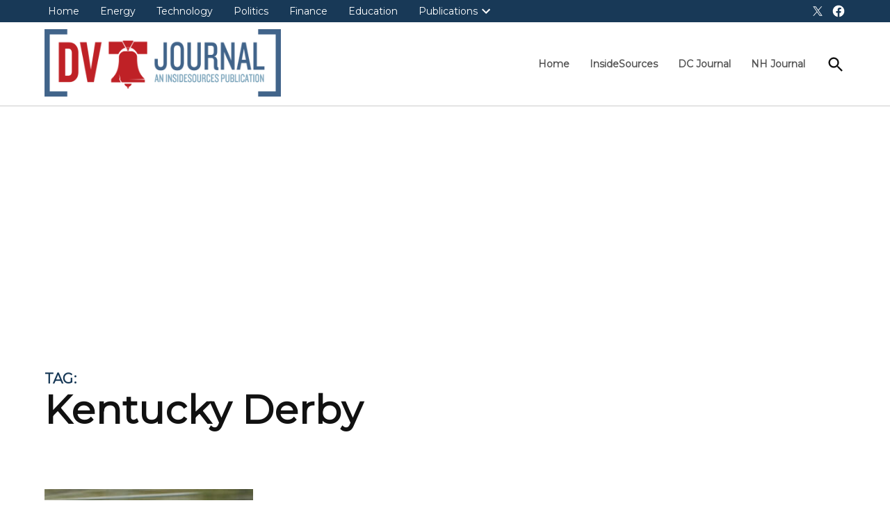

--- FILE ---
content_type: text/html; charset=UTF-8
request_url: https://delawarevalleyjournal.com/tag/kentucky-derby/
body_size: 11784
content:
<!doctype html>
<html lang="en-US">
<head>
	<meta charset="UTF-8" />
	<meta name="viewport" content="width=device-width, initial-scale=1" />
	<link rel="profile" href="https://gmpg.org/xfn/11" />
	<meta name='robots' content='index, follow, max-image-preview:large, max-snippet:-1, max-video-preview:-1' />
	<style>img:is([sizes="auto" i], [sizes^="auto," i]) { contain-intrinsic-size: 3000px 1500px }</style>
	
	<!-- This site is optimized with the Yoast SEO plugin v26.8 - https://yoast.com/product/yoast-seo-wordpress/ -->
	<title>Kentucky Derby Archives &#8211; Delaware Valley Journal</title>
	<link rel="canonical" href="https://delawarevalleyjournal.com/tag/kentucky-derby/" />
	<meta property="og:locale" content="en_US" />
	<meta property="og:type" content="article" />
	<meta property="og:title" content="Kentucky Derby Archives &#8211; Delaware Valley Journal" />
	<meta property="og:url" content="https://delawarevalleyjournal.com/tag/kentucky-derby/" />
	<meta property="og:site_name" content="Delaware Valley Journal" />
	<meta name="twitter:card" content="summary_large_image" />
	<meta name="twitter:site" content="@InsideSourcesDC" />
	<script type="application/ld+json" class="yoast-schema-graph">{"@context":"https://schema.org","@graph":[{"@type":"CollectionPage","@id":"https://delawarevalleyjournal.com/tag/kentucky-derby/","url":"https://delawarevalleyjournal.com/tag/kentucky-derby/","name":"Kentucky Derby Archives &#8211; Delaware Valley Journal","isPartOf":{"@id":"https://delawarevalleyjournal.com/#website"},"primaryImageOfPage":{"@id":"https://delawarevalleyjournal.com/tag/kentucky-derby/#primaryimage"},"image":{"@id":"https://delawarevalleyjournal.com/tag/kentucky-derby/#primaryimage"},"thumbnailUrl":"https://delawarevalleyjournal.com/wp-content/uploads/2023/05/Horse-racing-300x300-1.jpg","inLanguage":"en-US"},{"@type":"ImageObject","inLanguage":"en-US","@id":"https://delawarevalleyjournal.com/tag/kentucky-derby/#primaryimage","url":"https://delawarevalleyjournal.com/wp-content/uploads/2023/05/Horse-racing-300x300-1.jpg","contentUrl":"https://delawarevalleyjournal.com/wp-content/uploads/2023/05/Horse-racing-300x300-1.jpg","width":300,"height":300},{"@type":"WebSite","@id":"https://delawarevalleyjournal.com/#website","url":"https://delawarevalleyjournal.com/","name":"Delaware Valley Journal","description":"An InsideSources Publication","publisher":{"@id":"https://delawarevalleyjournal.com/#organization"},"potentialAction":[{"@type":"SearchAction","target":{"@type":"EntryPoint","urlTemplate":"https://delawarevalleyjournal.com/?s={search_term_string}"},"query-input":{"@type":"PropertyValueSpecification","valueRequired":true,"valueName":"search_term_string"}}],"inLanguage":"en-US"},{"@type":"Organization","@id":"https://delawarevalleyjournal.com/#organization","name":"Delaware Valley Journal","url":"https://delawarevalleyjournal.com/","logo":{"@type":"ImageObject","inLanguage":"en-US","@id":"https://delawarevalleyjournal.com/#/schema/logo/image/","url":"https://delawarevalleyjournal.com/wp-content/uploads/2022/10/State-Journal-Logos_d1-02.png","contentUrl":"https://delawarevalleyjournal.com/wp-content/uploads/2022/10/State-Journal-Logos_d1-02.png","width":2652,"height":756,"caption":"Delaware Valley Journal"},"image":{"@id":"https://delawarevalleyjournal.com/#/schema/logo/image/"},"sameAs":["https://x.com/InsideSourcesDC"]}]}</script>
	<!-- / Yoast SEO plugin. -->


<link rel='dns-prefetch' href='//fonts.googleapis.com' />
<link rel='dns-prefetch' href='//www.googletagmanager.com' />
<link rel='dns-prefetch' href='//pagead2.googlesyndication.com' />
<link rel="alternate" type="application/rss+xml" title="Delaware Valley Journal &raquo; Feed" href="https://delawarevalleyjournal.com/feed/" />
<link rel="alternate" type="application/rss+xml" title="Delaware Valley Journal &raquo; Comments Feed" href="https://delawarevalleyjournal.com/comments/feed/" />
<link rel="alternate" type="application/rss+xml" title="Delaware Valley Journal &raquo; Kentucky Derby Tag Feed" href="https://delawarevalleyjournal.com/tag/kentucky-derby/feed/" />
<script>
window._wpemojiSettings = {"baseUrl":"https:\/\/s.w.org\/images\/core\/emoji\/16.0.1\/72x72\/","ext":".png","svgUrl":"https:\/\/s.w.org\/images\/core\/emoji\/16.0.1\/svg\/","svgExt":".svg","source":{"concatemoji":"https:\/\/delawarevalleyjournal.com\/wp-includes\/js\/wp-emoji-release.min.js?ver=6.8.3"}};
/*! This file is auto-generated */
!function(s,n){var o,i,e;function c(e){try{var t={supportTests:e,timestamp:(new Date).valueOf()};sessionStorage.setItem(o,JSON.stringify(t))}catch(e){}}function p(e,t,n){e.clearRect(0,0,e.canvas.width,e.canvas.height),e.fillText(t,0,0);var t=new Uint32Array(e.getImageData(0,0,e.canvas.width,e.canvas.height).data),a=(e.clearRect(0,0,e.canvas.width,e.canvas.height),e.fillText(n,0,0),new Uint32Array(e.getImageData(0,0,e.canvas.width,e.canvas.height).data));return t.every(function(e,t){return e===a[t]})}function u(e,t){e.clearRect(0,0,e.canvas.width,e.canvas.height),e.fillText(t,0,0);for(var n=e.getImageData(16,16,1,1),a=0;a<n.data.length;a++)if(0!==n.data[a])return!1;return!0}function f(e,t,n,a){switch(t){case"flag":return n(e,"\ud83c\udff3\ufe0f\u200d\u26a7\ufe0f","\ud83c\udff3\ufe0f\u200b\u26a7\ufe0f")?!1:!n(e,"\ud83c\udde8\ud83c\uddf6","\ud83c\udde8\u200b\ud83c\uddf6")&&!n(e,"\ud83c\udff4\udb40\udc67\udb40\udc62\udb40\udc65\udb40\udc6e\udb40\udc67\udb40\udc7f","\ud83c\udff4\u200b\udb40\udc67\u200b\udb40\udc62\u200b\udb40\udc65\u200b\udb40\udc6e\u200b\udb40\udc67\u200b\udb40\udc7f");case"emoji":return!a(e,"\ud83e\udedf")}return!1}function g(e,t,n,a){var r="undefined"!=typeof WorkerGlobalScope&&self instanceof WorkerGlobalScope?new OffscreenCanvas(300,150):s.createElement("canvas"),o=r.getContext("2d",{willReadFrequently:!0}),i=(o.textBaseline="top",o.font="600 32px Arial",{});return e.forEach(function(e){i[e]=t(o,e,n,a)}),i}function t(e){var t=s.createElement("script");t.src=e,t.defer=!0,s.head.appendChild(t)}"undefined"!=typeof Promise&&(o="wpEmojiSettingsSupports",i=["flag","emoji"],n.supports={everything:!0,everythingExceptFlag:!0},e=new Promise(function(e){s.addEventListener("DOMContentLoaded",e,{once:!0})}),new Promise(function(t){var n=function(){try{var e=JSON.parse(sessionStorage.getItem(o));if("object"==typeof e&&"number"==typeof e.timestamp&&(new Date).valueOf()<e.timestamp+604800&&"object"==typeof e.supportTests)return e.supportTests}catch(e){}return null}();if(!n){if("undefined"!=typeof Worker&&"undefined"!=typeof OffscreenCanvas&&"undefined"!=typeof URL&&URL.createObjectURL&&"undefined"!=typeof Blob)try{var e="postMessage("+g.toString()+"("+[JSON.stringify(i),f.toString(),p.toString(),u.toString()].join(",")+"));",a=new Blob([e],{type:"text/javascript"}),r=new Worker(URL.createObjectURL(a),{name:"wpTestEmojiSupports"});return void(r.onmessage=function(e){c(n=e.data),r.terminate(),t(n)})}catch(e){}c(n=g(i,f,p,u))}t(n)}).then(function(e){for(var t in e)n.supports[t]=e[t],n.supports.everything=n.supports.everything&&n.supports[t],"flag"!==t&&(n.supports.everythingExceptFlag=n.supports.everythingExceptFlag&&n.supports[t]);n.supports.everythingExceptFlag=n.supports.everythingExceptFlag&&!n.supports.flag,n.DOMReady=!1,n.readyCallback=function(){n.DOMReady=!0}}).then(function(){return e}).then(function(){var e;n.supports.everything||(n.readyCallback(),(e=n.source||{}).concatemoji?t(e.concatemoji):e.wpemoji&&e.twemoji&&(t(e.twemoji),t(e.wpemoji)))}))}((window,document),window._wpemojiSettings);
</script>
<!-- delawarevalleyjournal.com is managing ads with Advanced Ads 2.0.16 – https://wpadvancedads.com/ --><script id="delaw-ready">
			window.advanced_ads_ready=function(e,a){a=a||"complete";var d=function(e){return"interactive"===a?"loading"!==e:"complete"===e};d(document.readyState)?e():document.addEventListener("readystatechange",(function(a){d(a.target.readyState)&&e()}),{once:"interactive"===a})},window.advanced_ads_ready_queue=window.advanced_ads_ready_queue||[];		</script>
		<style id='wp-emoji-styles-inline-css'>

	img.wp-smiley, img.emoji {
		display: inline !important;
		border: none !important;
		box-shadow: none !important;
		height: 1em !important;
		width: 1em !important;
		margin: 0 0.07em !important;
		vertical-align: -0.1em !important;
		background: none !important;
		padding: 0 !important;
	}
</style>
<link rel='stylesheet' id='wp-block-library-css' href='https://delawarevalleyjournal.com/wp-includes/css/dist/block-library/style.min.css?ver=6.8.3' media='all' />
<style id='wp-block-library-theme-inline-css'>
.wp-block-audio :where(figcaption){color:#555;font-size:13px;text-align:center}.is-dark-theme .wp-block-audio :where(figcaption){color:#ffffffa6}.wp-block-audio{margin:0 0 1em}.wp-block-code{border:1px solid #ccc;border-radius:4px;font-family:Menlo,Consolas,monaco,monospace;padding:.8em 1em}.wp-block-embed :where(figcaption){color:#555;font-size:13px;text-align:center}.is-dark-theme .wp-block-embed :where(figcaption){color:#ffffffa6}.wp-block-embed{margin:0 0 1em}.blocks-gallery-caption{color:#555;font-size:13px;text-align:center}.is-dark-theme .blocks-gallery-caption{color:#ffffffa6}:root :where(.wp-block-image figcaption){color:#555;font-size:13px;text-align:center}.is-dark-theme :root :where(.wp-block-image figcaption){color:#ffffffa6}.wp-block-image{margin:0 0 1em}.wp-block-pullquote{border-bottom:4px solid;border-top:4px solid;color:currentColor;margin-bottom:1.75em}.wp-block-pullquote cite,.wp-block-pullquote footer,.wp-block-pullquote__citation{color:currentColor;font-size:.8125em;font-style:normal;text-transform:uppercase}.wp-block-quote{border-left:.25em solid;margin:0 0 1.75em;padding-left:1em}.wp-block-quote cite,.wp-block-quote footer{color:currentColor;font-size:.8125em;font-style:normal;position:relative}.wp-block-quote:where(.has-text-align-right){border-left:none;border-right:.25em solid;padding-left:0;padding-right:1em}.wp-block-quote:where(.has-text-align-center){border:none;padding-left:0}.wp-block-quote.is-large,.wp-block-quote.is-style-large,.wp-block-quote:where(.is-style-plain){border:none}.wp-block-search .wp-block-search__label{font-weight:700}.wp-block-search__button{border:1px solid #ccc;padding:.375em .625em}:where(.wp-block-group.has-background){padding:1.25em 2.375em}.wp-block-separator.has-css-opacity{opacity:.4}.wp-block-separator{border:none;border-bottom:2px solid;margin-left:auto;margin-right:auto}.wp-block-separator.has-alpha-channel-opacity{opacity:1}.wp-block-separator:not(.is-style-wide):not(.is-style-dots){width:100px}.wp-block-separator.has-background:not(.is-style-dots){border-bottom:none;height:1px}.wp-block-separator.has-background:not(.is-style-wide):not(.is-style-dots){height:2px}.wp-block-table{margin:0 0 1em}.wp-block-table td,.wp-block-table th{word-break:normal}.wp-block-table :where(figcaption){color:#555;font-size:13px;text-align:center}.is-dark-theme .wp-block-table :where(figcaption){color:#ffffffa6}.wp-block-video :where(figcaption){color:#555;font-size:13px;text-align:center}.is-dark-theme .wp-block-video :where(figcaption){color:#ffffffa6}.wp-block-video{margin:0 0 1em}:root :where(.wp-block-template-part.has-background){margin-bottom:0;margin-top:0;padding:1.25em 2.375em}
</style>
<style id='classic-theme-styles-inline-css'>
/*! This file is auto-generated */
.wp-block-button__link{color:#fff;background-color:#32373c;border-radius:9999px;box-shadow:none;text-decoration:none;padding:calc(.667em + 2px) calc(1.333em + 2px);font-size:1.125em}.wp-block-file__button{background:#32373c;color:#fff;text-decoration:none}
</style>
<style id='global-styles-inline-css'>
:root{--wp--preset--aspect-ratio--square: 1;--wp--preset--aspect-ratio--4-3: 4/3;--wp--preset--aspect-ratio--3-4: 3/4;--wp--preset--aspect-ratio--3-2: 3/2;--wp--preset--aspect-ratio--2-3: 2/3;--wp--preset--aspect-ratio--16-9: 16/9;--wp--preset--aspect-ratio--9-16: 9/16;--wp--preset--color--black: #000000;--wp--preset--color--cyan-bluish-gray: #abb8c3;--wp--preset--color--white: #FFFFFF;--wp--preset--color--pale-pink: #f78da7;--wp--preset--color--vivid-red: #cf2e2e;--wp--preset--color--luminous-vivid-orange: #ff6900;--wp--preset--color--luminous-vivid-amber: #fcb900;--wp--preset--color--light-green-cyan: #7bdcb5;--wp--preset--color--vivid-green-cyan: #00d084;--wp--preset--color--pale-cyan-blue: #8ed1fc;--wp--preset--color--vivid-cyan-blue: #0693e3;--wp--preset--color--vivid-purple: #9b51e0;--wp--preset--color--primary: #183957;--wp--preset--color--primary-variation: #00112f;--wp--preset--color--secondary: #bf4040;--wp--preset--color--secondary-variation: #971818;--wp--preset--color--dark-gray: #111111;--wp--preset--color--medium-gray: #767676;--wp--preset--color--light-gray: #EEEEEE;--wp--preset--gradient--vivid-cyan-blue-to-vivid-purple: linear-gradient(135deg,rgba(6,147,227,1) 0%,rgb(155,81,224) 100%);--wp--preset--gradient--light-green-cyan-to-vivid-green-cyan: linear-gradient(135deg,rgb(122,220,180) 0%,rgb(0,208,130) 100%);--wp--preset--gradient--luminous-vivid-amber-to-luminous-vivid-orange: linear-gradient(135deg,rgba(252,185,0,1) 0%,rgba(255,105,0,1) 100%);--wp--preset--gradient--luminous-vivid-orange-to-vivid-red: linear-gradient(135deg,rgba(255,105,0,1) 0%,rgb(207,46,46) 100%);--wp--preset--gradient--very-light-gray-to-cyan-bluish-gray: linear-gradient(135deg,rgb(238,238,238) 0%,rgb(169,184,195) 100%);--wp--preset--gradient--cool-to-warm-spectrum: linear-gradient(135deg,rgb(74,234,220) 0%,rgb(151,120,209) 20%,rgb(207,42,186) 40%,rgb(238,44,130) 60%,rgb(251,105,98) 80%,rgb(254,248,76) 100%);--wp--preset--gradient--blush-light-purple: linear-gradient(135deg,rgb(255,206,236) 0%,rgb(152,150,240) 100%);--wp--preset--gradient--blush-bordeaux: linear-gradient(135deg,rgb(254,205,165) 0%,rgb(254,45,45) 50%,rgb(107,0,62) 100%);--wp--preset--gradient--luminous-dusk: linear-gradient(135deg,rgb(255,203,112) 0%,rgb(199,81,192) 50%,rgb(65,88,208) 100%);--wp--preset--gradient--pale-ocean: linear-gradient(135deg,rgb(255,245,203) 0%,rgb(182,227,212) 50%,rgb(51,167,181) 100%);--wp--preset--gradient--electric-grass: linear-gradient(135deg,rgb(202,248,128) 0%,rgb(113,206,126) 100%);--wp--preset--gradient--midnight: linear-gradient(135deg,rgb(2,3,129) 0%,rgb(40,116,252) 100%);--wp--preset--gradient--grad-1: linear-gradient( 135deg, rgb( 24, 57, 87) 0%, rgb( 0, 17, 47) 100% );--wp--preset--gradient--grad-2: linear-gradient( 135deg, rgb( 191, 64, 64) 0%, rgb( 151, 24, 24) 100% );--wp--preset--gradient--grad-3: linear-gradient( 135deg, rgb( 17, 17, 17 ) 0%, rgb( 85, 85, 85 ) 100% );--wp--preset--gradient--grad-4: linear-gradient( 135deg, rgb( 68, 68, 68 ) 0%, rgb( 136, 136, 136 ) 100% );--wp--preset--gradient--grad-5: linear-gradient( 135deg, rgb( 119, 119, 119 ) 0%, rgb( 221, 221, 221 ) 100% );--wp--preset--gradient--grad-6: linear-gradient( 135deg, rgb( 221, 221, 221 ) 0%, rgb( 255, 255, 255 ) 100% );--wp--preset--font-size--small: 16px;--wp--preset--font-size--medium: 20px;--wp--preset--font-size--large: 36px;--wp--preset--font-size--x-large: 42px;--wp--preset--font-size--normal: 20px;--wp--preset--font-size--huge: 44px;--wp--preset--spacing--20: 0.44rem;--wp--preset--spacing--30: 0.67rem;--wp--preset--spacing--40: 1rem;--wp--preset--spacing--50: 1.5rem;--wp--preset--spacing--60: 2.25rem;--wp--preset--spacing--70: 3.38rem;--wp--preset--spacing--80: 5.06rem;--wp--preset--shadow--natural: 6px 6px 9px rgba(0, 0, 0, 0.2);--wp--preset--shadow--deep: 12px 12px 50px rgba(0, 0, 0, 0.4);--wp--preset--shadow--sharp: 6px 6px 0px rgba(0, 0, 0, 0.2);--wp--preset--shadow--outlined: 6px 6px 0px -3px rgba(255, 255, 255, 1), 6px 6px rgba(0, 0, 0, 1);--wp--preset--shadow--crisp: 6px 6px 0px rgba(0, 0, 0, 1);}:where(.is-layout-flex){gap: 0.5em;}:where(.is-layout-grid){gap: 0.5em;}body .is-layout-flex{display: flex;}.is-layout-flex{flex-wrap: wrap;align-items: center;}.is-layout-flex > :is(*, div){margin: 0;}body .is-layout-grid{display: grid;}.is-layout-grid > :is(*, div){margin: 0;}:where(.wp-block-columns.is-layout-flex){gap: 2em;}:where(.wp-block-columns.is-layout-grid){gap: 2em;}:where(.wp-block-post-template.is-layout-flex){gap: 1.25em;}:where(.wp-block-post-template.is-layout-grid){gap: 1.25em;}.has-black-color{color: var(--wp--preset--color--black) !important;}.has-cyan-bluish-gray-color{color: var(--wp--preset--color--cyan-bluish-gray) !important;}.has-white-color{color: var(--wp--preset--color--white) !important;}.has-pale-pink-color{color: var(--wp--preset--color--pale-pink) !important;}.has-vivid-red-color{color: var(--wp--preset--color--vivid-red) !important;}.has-luminous-vivid-orange-color{color: var(--wp--preset--color--luminous-vivid-orange) !important;}.has-luminous-vivid-amber-color{color: var(--wp--preset--color--luminous-vivid-amber) !important;}.has-light-green-cyan-color{color: var(--wp--preset--color--light-green-cyan) !important;}.has-vivid-green-cyan-color{color: var(--wp--preset--color--vivid-green-cyan) !important;}.has-pale-cyan-blue-color{color: var(--wp--preset--color--pale-cyan-blue) !important;}.has-vivid-cyan-blue-color{color: var(--wp--preset--color--vivid-cyan-blue) !important;}.has-vivid-purple-color{color: var(--wp--preset--color--vivid-purple) !important;}.has-black-background-color{background-color: var(--wp--preset--color--black) !important;}.has-cyan-bluish-gray-background-color{background-color: var(--wp--preset--color--cyan-bluish-gray) !important;}.has-white-background-color{background-color: var(--wp--preset--color--white) !important;}.has-pale-pink-background-color{background-color: var(--wp--preset--color--pale-pink) !important;}.has-vivid-red-background-color{background-color: var(--wp--preset--color--vivid-red) !important;}.has-luminous-vivid-orange-background-color{background-color: var(--wp--preset--color--luminous-vivid-orange) !important;}.has-luminous-vivid-amber-background-color{background-color: var(--wp--preset--color--luminous-vivid-amber) !important;}.has-light-green-cyan-background-color{background-color: var(--wp--preset--color--light-green-cyan) !important;}.has-vivid-green-cyan-background-color{background-color: var(--wp--preset--color--vivid-green-cyan) !important;}.has-pale-cyan-blue-background-color{background-color: var(--wp--preset--color--pale-cyan-blue) !important;}.has-vivid-cyan-blue-background-color{background-color: var(--wp--preset--color--vivid-cyan-blue) !important;}.has-vivid-purple-background-color{background-color: var(--wp--preset--color--vivid-purple) !important;}.has-black-border-color{border-color: var(--wp--preset--color--black) !important;}.has-cyan-bluish-gray-border-color{border-color: var(--wp--preset--color--cyan-bluish-gray) !important;}.has-white-border-color{border-color: var(--wp--preset--color--white) !important;}.has-pale-pink-border-color{border-color: var(--wp--preset--color--pale-pink) !important;}.has-vivid-red-border-color{border-color: var(--wp--preset--color--vivid-red) !important;}.has-luminous-vivid-orange-border-color{border-color: var(--wp--preset--color--luminous-vivid-orange) !important;}.has-luminous-vivid-amber-border-color{border-color: var(--wp--preset--color--luminous-vivid-amber) !important;}.has-light-green-cyan-border-color{border-color: var(--wp--preset--color--light-green-cyan) !important;}.has-vivid-green-cyan-border-color{border-color: var(--wp--preset--color--vivid-green-cyan) !important;}.has-pale-cyan-blue-border-color{border-color: var(--wp--preset--color--pale-cyan-blue) !important;}.has-vivid-cyan-blue-border-color{border-color: var(--wp--preset--color--vivid-cyan-blue) !important;}.has-vivid-purple-border-color{border-color: var(--wp--preset--color--vivid-purple) !important;}.has-vivid-cyan-blue-to-vivid-purple-gradient-background{background: var(--wp--preset--gradient--vivid-cyan-blue-to-vivid-purple) !important;}.has-light-green-cyan-to-vivid-green-cyan-gradient-background{background: var(--wp--preset--gradient--light-green-cyan-to-vivid-green-cyan) !important;}.has-luminous-vivid-amber-to-luminous-vivid-orange-gradient-background{background: var(--wp--preset--gradient--luminous-vivid-amber-to-luminous-vivid-orange) !important;}.has-luminous-vivid-orange-to-vivid-red-gradient-background{background: var(--wp--preset--gradient--luminous-vivid-orange-to-vivid-red) !important;}.has-very-light-gray-to-cyan-bluish-gray-gradient-background{background: var(--wp--preset--gradient--very-light-gray-to-cyan-bluish-gray) !important;}.has-cool-to-warm-spectrum-gradient-background{background: var(--wp--preset--gradient--cool-to-warm-spectrum) !important;}.has-blush-light-purple-gradient-background{background: var(--wp--preset--gradient--blush-light-purple) !important;}.has-blush-bordeaux-gradient-background{background: var(--wp--preset--gradient--blush-bordeaux) !important;}.has-luminous-dusk-gradient-background{background: var(--wp--preset--gradient--luminous-dusk) !important;}.has-pale-ocean-gradient-background{background: var(--wp--preset--gradient--pale-ocean) !important;}.has-electric-grass-gradient-background{background: var(--wp--preset--gradient--electric-grass) !important;}.has-midnight-gradient-background{background: var(--wp--preset--gradient--midnight) !important;}.has-small-font-size{font-size: var(--wp--preset--font-size--small) !important;}.has-medium-font-size{font-size: var(--wp--preset--font-size--medium) !important;}.has-large-font-size{font-size: var(--wp--preset--font-size--large) !important;}.has-x-large-font-size{font-size: var(--wp--preset--font-size--x-large) !important;}
:where(.wp-block-post-template.is-layout-flex){gap: 1.25em;}:where(.wp-block-post-template.is-layout-grid){gap: 1.25em;}
:where(.wp-block-columns.is-layout-flex){gap: 2em;}:where(.wp-block-columns.is-layout-grid){gap: 2em;}
:root :where(.wp-block-pullquote){font-size: 1.5em;line-height: 1.6;}
</style>
<link rel='stylesheet' id='txtcc-tooltip-css' href='https://delawarevalleyjournal.com/wp-content/plugins/text-case-converter/assets/libs/zebra/zebra_tooltips.min.css?ver=2.0' media='all' />
<link rel='stylesheet' id='newspack-style-css' href='https://delawarevalleyjournal.com/wp-content/themes/newspack-theme/style.css?ver=2.14.3' media='all' />
<link rel='stylesheet' id='newspack-print-style-css' href='https://delawarevalleyjournal.com/wp-content/themes/newspack-theme/styles/print.css?ver=2.14.3' media='print' />
<link rel='stylesheet' id='newspack-font-import-css' href='//fonts.googleapis.com/css?family=Montserrat&#038;display=swap' media='all' />
<script src="https://delawarevalleyjournal.com/wp-includes/js/jquery/jquery.min.js?ver=3.7.1" id="jquery-core-js"></script>
<script src="https://delawarevalleyjournal.com/wp-includes/js/jquery/jquery-migrate.min.js?ver=3.4.1" id="jquery-migrate-js"></script>
<link rel="https://api.w.org/" href="https://delawarevalleyjournal.com/wp-json/" /><link rel="alternate" title="JSON" type="application/json" href="https://delawarevalleyjournal.com/wp-json/wp/v2/tags/3429" /><link rel="EditURI" type="application/rsd+xml" title="RSD" href="https://delawarevalleyjournal.com/xmlrpc.php?rsd" />
<meta name="generator" content="WordPress 6.8.3" />
		<!-- Custom Logo: hide header text -->
		<style id="custom-logo-css">
			.site-title {
				position: absolute;
				clip-path: inset(50%);
			}
		</style>
		<meta name="generator" content="Site Kit by Google 1.170.0" />
	<style type="text/css" id="custom-theme-colors">
		
			:root { 
				--newspack-theme-color-primary: #183957;
				--newspack-theme-color-primary-variation: #001b39;
				--newspack-theme-color-secondary: #bf4040 !important;
				--newspack-theme-color-secondary-variation: #971818;

				--newspack-theme-color-primary-darken-5: #133452;
				--newspack-theme-color-primary-darken-10: #0e2f4d;

				--newspack-theme-color-primary-against-white: #183957;
				--newspack-theme-color-secondary-against-white: #bf4040;

				--newspack-theme-color-primary-variation-against-white: #001b39;
				--newspack-theme-color-secondary-variation-against-white: #971818;

				--newspack-theme-color-against-primary: white;
				--newspack-theme-color-against-secondary: white;
		 }
		
			input[type="checkbox"]::before {
				background-image: url("data:image/svg+xml,%3Csvg xmlns='http://www.w3.org/2000/svg' viewBox='0 0 24 24' width='24' height='24'%3E%3Cpath d='M16.7 7.1l-6.3 8.5-3.3-2.5-.9 1.2 4.5 3.4L17.9 8z' fill='white'%3E%3C/path%3E%3C/svg%3E");
			}
		
				.mobile-sidebar .nav3 a {
					background: transparent;
				}

				.mobile-sidebar .accent-header,
				.mobile-sidebar .article-section-title {
					border-color: #042543;
					color: white;
				}
				</style>
		<style type="text/css" id="newspack-theme-colors-variables">
		:root {
							--newspack-primary-color: #183957;
							--newspack-secondary-color: #bf4040;
							--newspack-cta-color: #dd3333;
							--newspack-header-color: #183957;
							--newspack-primary-contrast-color: white;
							--newspack-secondary-contrast-color: white;
							--newspack-cta-contrast-color: white;
							--newspack-header-contrast-color: white;
					}
	</style>
	
	<style type="text/css" id="custom-theme-fonts">
		
			:root {
				--newspack-theme-font-heading: "Montserrat","Helvetica","sans-serif";
			}
		
			:root {
				--newspack-theme-font-body: "Montserrat","Helvetica","sans-serif";
			}
		
			.tags-links span:first-child,
			.cat-links,
			.page-title,
			.highlight-menu .menu-label {
				text-transform: uppercase;
			}
		
				.accent-header,
				#secondary .widgettitle,
				.article-section-title {
					text-transform: uppercase;
				}
				</style>

	
<!-- Google AdSense meta tags added by Site Kit -->
<meta name="google-adsense-platform-account" content="ca-host-pub-2644536267352236">
<meta name="google-adsense-platform-domain" content="sitekit.withgoogle.com">
<!-- End Google AdSense meta tags added by Site Kit -->

<!-- Google AdSense snippet added by Site Kit -->
<script async src="https://pagead2.googlesyndication.com/pagead/js/adsbygoogle.js?client=ca-pub-2616815640634976&amp;host=ca-host-pub-2644536267352236" crossorigin="anonymous"></script>

<!-- End Google AdSense snippet added by Site Kit -->
<link rel="icon" href="https://delawarevalleyjournal.com/wp-content/uploads/2025/10/cropped-Delaware-Valley-Journal-Logo-Favicon-32x32.png" sizes="32x32" />
<link rel="icon" href="https://delawarevalleyjournal.com/wp-content/uploads/2025/10/cropped-Delaware-Valley-Journal-Logo-Favicon-192x192.png" sizes="192x192" />
<link rel="apple-touch-icon" href="https://delawarevalleyjournal.com/wp-content/uploads/2025/10/cropped-Delaware-Valley-Journal-Logo-Favicon-180x180.png" />
<meta name="msapplication-TileImage" content="https://delawarevalleyjournal.com/wp-content/uploads/2025/10/cropped-Delaware-Valley-Journal-Logo-Favicon-270x270.png" />
		<style id="wp-custom-css">
			.top-header-contain{
	background-color:#183957}

.category-politics .cat-links a, .menu-item-36658:hover{
	background-color:#c52f2f}

.category-energy .cat-links a, .menu-item-36659:hover{
	background-color:#db8529}

.category-healthcare .cat-links a{
	background-color:#003db8}

.category-technology .cat-links a, .menu-item-36662:hover{
	background-color:#53ccff}

.category-lifestyle .cat-links a{
	background-color:#5600b8}

.category-education .cat-links a, .menu-item-36660:hover{
	background-color:#20b8c9}

.category-finance .cat-links a, .menu-item-36661:hover{
	background-color:#61b94c}

p{font-size:17px;}
a.imprint.customize-unpreviewable {display:none;}		</style>
		</head>

<body class="archive tag tag-kentucky-derby tag-3429 wp-custom-logo wp-embed-responsive wp-theme-newspack-theme hfeed hide-homepage-title hide-site-tagline h-nsub h-db h-ll h-sh has-sidebar af-widget has-summary feature-latest footer-logo-small newspack--font-loading aa-prefix-delaw-" data-amp-auto-lightbox-disable>
	<aside id="mobile-sidebar-fallback" class="mobile-sidebar">
		<button class="mobile-menu-toggle">
			<svg class="svg-icon" width="20" height="20" aria-hidden="true" role="img" xmlns="http://www.w3.org/2000/svg" viewBox="0 0 24 24"><path d="M19 6.41L17.59 5 12 10.59 6.41 5 5 6.41 10.59 12 5 17.59 6.41 19 12 13.41 17.59 19 19 17.59 13.41 12z" /><path d="M0 0h24v24H0z" fill="none" /></svg>			Close		</button>

		
<form role="search" method="get" class="search-form" action="https://delawarevalleyjournal.com/">
	<label for="search-form-1">
		<span class="screen-reader-text">Search for:</span>
	</label>
	<input type="search" id="search-form-1" class="search-field" placeholder="Search &hellip;" value="" name="s" />
	<button type="submit" class="search-submit">
		<svg class="svg-icon" width="28" height="28" aria-hidden="true" role="img" xmlns="http://www.w3.org/2000/svg" viewBox="0 0 24 24"><path d="M15.5 14h-.79l-.28-.27C15.41 12.59 16 11.11 16 9.5 16 5.91 13.09 3 9.5 3S3 5.91 3 9.5 5.91 16 9.5 16c1.61 0 3.09-.59 4.23-1.57l.27.28v.79l5 4.99L20.49 19l-4.99-5zm-6 0C7.01 14 5 11.99 5 9.5S7.01 5 9.5 5 14 7.01 14 9.5 11.99 14 9.5 14z" /><path d="M0 0h24v24H0z" fill="none" /></svg>		<span class="screen-reader-text">
			Search		</span>
	</button>
</form>
		<nav class="main-navigation nav1 dd-menu" aria-label="Top Menu" toolbar-target="site-navigation" toolbar="(min-width: 767px)">
			<ul id="menu-navigation" class="main-menu"><li id="menu-item-34367" class="menu-item menu-item-type-custom menu-item-object-custom menu-item-home menu-item-34367"><a href="https://delawarevalleyjournal.com">Home</a></li>
<li id="menu-item-36655" class="menu-item menu-item-type-custom menu-item-object-custom menu-item-36655"><a target="_blank" href="https://insidesources.com/">InsideSources</a></li>
<li id="menu-item-84433" class="menu-item menu-item-type-custom menu-item-object-custom menu-item-84433"><a href="https://dcjournal.com/">DC Journal</a></li>
<li id="menu-item-36656" class="menu-item menu-item-type-custom menu-item-object-custom menu-item-36656"><a target="_blank" href="https://nhjournal.com/">NH Journal</a></li>
</ul>		</nav>
				<nav class="secondary-menu nav2 dd-menu" aria-label="Secondary Menu" toolbar-target="secondary-nav-contain" toolbar="(min-width: 767px)">
			<ul id="menu-main-menu" class="secondary-menu"><li id="menu-item-36657" class="menu-item menu-item-type-custom menu-item-object-custom menu-item-36657"><a href="/">Home</a></li>
<li id="menu-item-36659" class="menu-item menu-item-type-taxonomy menu-item-object-category menu-item-36659"><a href="https://delawarevalleyjournal.com/category/energy/">Energy</a></li>
<li id="menu-item-36662" class="menu-item menu-item-type-taxonomy menu-item-object-category menu-item-36662"><a href="https://delawarevalleyjournal.com/category/technology/">Technology</a></li>
<li id="menu-item-36658" class="menu-item menu-item-type-taxonomy menu-item-object-category menu-item-36658"><a href="https://delawarevalleyjournal.com/category/politics/">Politics</a></li>
<li id="menu-item-36661" class="menu-item menu-item-type-taxonomy menu-item-object-category menu-item-36661"><a href="https://delawarevalleyjournal.com/category/finance/">Finance</a></li>
<li id="menu-item-36660" class="menu-item menu-item-type-taxonomy menu-item-object-category menu-item-36660"><a href="https://delawarevalleyjournal.com/category/education/">Education</a></li>
<li id="menu-item-36663" class="menu-item menu-item-type-custom menu-item-object-custom menu-item-has-children menu-item-36663"><a>Publications</a><button aria-expanded="false" class="submenu-expand" [class]="setState36663 ? 'submenu-expand open-dropdown' : 'submenu-expand'" [aria-expanded]="setState36663 ? 'true' : 'false'" on="tap:AMP.setState( { setState36663: !setState36663 } )" aria-haspopup="true" data-toggle-parent-id="toggle-36663">
					<svg class="svg-icon" width="24" height="24" aria-hidden="true" role="img" focusable="false" xmlns="http://www.w3.org/2000/svg" viewBox="0 0 24 24"><path d="M7.41 8.59L12 13.17l4.59-4.58L18 10l-6 6-6-6 1.41-1.41z"></path><path fill="none" d="M0 0h24v24H0V0z"></path></svg>
					<span class="screen-reader-text" [text]="setState36663 ? 'Close dropdown menu' : 'Open dropdown menu'">Open dropdown menu</span>
				</button>
<ul class="sub-menu">
	<li id="menu-item-36664" class="menu-item menu-item-type-custom menu-item-object-custom menu-item-36664"><a target="_blank" href="https://insidesources.com/">InsideSources</a></li>
	<li id="menu-item-36665" class="menu-item menu-item-type-custom menu-item-object-custom menu-item-36665"><a target="_blank" href="https://nhjournal.com/">NH Journal</a></li>
</ul>
</li>
</ul>		</nav>
			<nav class="social-navigation" aria-label="Social Links Menu" toolbar="(min-width: 767px)" toolbar-target="social-nav-contain">
		<ul id="menu-social-links" class="social-links-menu"><li id="menu-item-89817" class="menu-item menu-item-type-custom menu-item-object-custom menu-item-89817"><a href="https://x.com/dv_journal"><span class="screen-reader-text">X</span><svg class="svg-icon" width="0" height="0" aria-hidden="true" role="img" viewBox="0 0 24 24" xmlns="http://www.w3.org/2000/svg"><path d="M13.5222 10.7714L19.4785 4H18.0671L12.8952 9.87954L8.76437 4H4L10.2466 12.8909L4 19.9918H5.41155L10.8732 13.7828L15.2356 19.9918H20L13.5218 10.7714H13.5222ZM11.5889 12.9692L10.956 12.0839L5.92015 5.03921H8.0882L12.1522 10.7245L12.7851 11.6098L18.0677 18.9998H15.8997L11.5889 12.9696V12.9692Z" /></svg></a></li>
<li id="menu-item-89818" class="menu-item menu-item-type-custom menu-item-object-custom menu-item-89818"><a href="https://www.facebook.com/DelawareValleyJournal/"><span class="screen-reader-text">Facebook</span><svg class="svg-icon" width="0" height="0" aria-hidden="true" role="img" viewBox="0 0 24 24" xmlns="http://www.w3.org/2000/svg"><path d="M12 2C6.5 2 2 6.5 2 12c0 5 3.7 9.1 8.4 9.9v-7H7.9V12h2.5V9.8c0-2.5 1.5-3.9 3.8-3.9 1.1 0 2.2.2 2.2.2v2.5h-1.3c-1.2 0-1.6.8-1.6 1.6V12h2.8l-.4 2.9h-2.3v7C18.3 21.1 22 17 22 12c0-5.5-4.5-10-10-10z"></path></svg></a></li>
</ul>	</nav><!-- .social-navigation -->
	
	</aside>
	<aside id="desktop-sidebar-fallback" class="desktop-sidebar dir-left">
		<button class="desktop-menu-toggle">
			<svg class="svg-icon" width="20" height="20" aria-hidden="true" role="img" xmlns="http://www.w3.org/2000/svg" viewBox="0 0 24 24"><path d="M19 6.41L17.59 5 12 10.59 6.41 5 5 6.41 10.59 12 5 17.59 6.41 19 12 13.41 17.59 19 19 17.59 13.41 12z" /><path d="M0 0h24v24H0z" fill="none" /></svg>			Close		</button>
<section id="custom_html-4" class="widget_text below-content widget widget_custom_html"><div class="textwidget custom-html-widget"><!-- top ad unit --></div></section>	</aside>

<div id="page" class="site">
	<a class="skip-link screen-reader-text" href="#main">Skip to content</a>

	
	<header id="masthead" class="site-header hide-header-search" [class]="searchVisible ? 'show-header-search site-header ' : 'hide-header-search site-header'">

									<div class="top-header-contain desktop-only">
					<div class="wrapper">
						
						<div id="secondary-nav-contain">
									<nav class="secondary-menu nav2 dd-menu" aria-label="Secondary Menu" toolbar-target="secondary-nav-contain" toolbar="(min-width: 767px)">
			<ul id="menu-main-menu-1" class="secondary-menu"><li class="menu-item menu-item-type-custom menu-item-object-custom menu-item-36657"><a href="/">Home</a></li>
<li class="menu-item menu-item-type-taxonomy menu-item-object-category menu-item-36659"><a href="https://delawarevalleyjournal.com/category/energy/">Energy</a></li>
<li class="menu-item menu-item-type-taxonomy menu-item-object-category menu-item-36662"><a href="https://delawarevalleyjournal.com/category/technology/">Technology</a></li>
<li class="menu-item menu-item-type-taxonomy menu-item-object-category menu-item-36658"><a href="https://delawarevalleyjournal.com/category/politics/">Politics</a></li>
<li class="menu-item menu-item-type-taxonomy menu-item-object-category menu-item-36661"><a href="https://delawarevalleyjournal.com/category/finance/">Finance</a></li>
<li class="menu-item menu-item-type-taxonomy menu-item-object-category menu-item-36660"><a href="https://delawarevalleyjournal.com/category/education/">Education</a></li>
<li class="menu-item menu-item-type-custom menu-item-object-custom menu-item-has-children menu-item-36663"><a>Publications</a><button aria-expanded="false" class="submenu-expand" [class]="setState36663 ? 'submenu-expand open-dropdown' : 'submenu-expand'" [aria-expanded]="setState36663 ? 'true' : 'false'" on="tap:AMP.setState( { setState36663: !setState36663 } )" aria-haspopup="true" data-toggle-parent-id="toggle-36663">
					<svg class="svg-icon" width="24" height="24" aria-hidden="true" role="img" focusable="false" xmlns="http://www.w3.org/2000/svg" viewBox="0 0 24 24"><path d="M7.41 8.59L12 13.17l4.59-4.58L18 10l-6 6-6-6 1.41-1.41z"></path><path fill="none" d="M0 0h24v24H0V0z"></path></svg>
					<span class="screen-reader-text" [text]="setState36663 ? 'Close dropdown menu' : 'Open dropdown menu'">Open dropdown menu</span>
				</button>
<ul class="sub-menu">
	<li class="menu-item menu-item-type-custom menu-item-object-custom menu-item-36664"><a target="_blank" href="https://insidesources.com/">InsideSources</a></li>
	<li class="menu-item menu-item-type-custom menu-item-object-custom menu-item-36665"><a target="_blank" href="https://nhjournal.com/">NH Journal</a></li>
</ul>
</li>
</ul>		</nav>
								</div>

													<div id="social-nav-contain">
									<nav class="social-navigation" aria-label="Social Links Menu" toolbar="(min-width: 767px)" toolbar-target="social-nav-contain">
		<ul id="menu-social-links-1" class="social-links-menu"><li class="menu-item menu-item-type-custom menu-item-object-custom menu-item-89817"><a href="https://x.com/dv_journal"><span class="screen-reader-text">X</span><svg class="svg-icon" width="0" height="0" aria-hidden="true" role="img" viewBox="0 0 24 24" xmlns="http://www.w3.org/2000/svg"><path d="M13.5222 10.7714L19.4785 4H18.0671L12.8952 9.87954L8.76437 4H4L10.2466 12.8909L4 19.9918H5.41155L10.8732 13.7828L15.2356 19.9918H20L13.5218 10.7714H13.5222ZM11.5889 12.9692L10.956 12.0839L5.92015 5.03921H8.0882L12.1522 10.7245L12.7851 11.6098L18.0677 18.9998H15.8997L11.5889 12.9696V12.9692Z" /></svg></a></li>
<li class="menu-item menu-item-type-custom menu-item-object-custom menu-item-89818"><a href="https://www.facebook.com/DelawareValleyJournal/"><span class="screen-reader-text">Facebook</span><svg class="svg-icon" width="0" height="0" aria-hidden="true" role="img" viewBox="0 0 24 24" xmlns="http://www.w3.org/2000/svg"><path d="M12 2C6.5 2 2 6.5 2 12c0 5 3.7 9.1 8.4 9.9v-7H7.9V12h2.5V9.8c0-2.5 1.5-3.9 3.8-3.9 1.1 0 2.2.2 2.2.2v2.5h-1.3c-1.2 0-1.6.8-1.6 1.6V12h2.8l-.4 2.9h-2.3v7C18.3 21.1 22 17 22 12c0-5.5-4.5-10-10-10z"></path></svg></a></li>
</ul>	</nav><!-- .social-navigation -->
								</div>
						
											</div><!-- .wrapper -->
				</div><!-- .top-header-contain -->
			
			<div class="middle-header-contain">
				<div class="wrapper">
					
					
					
					<div class="site-branding">

	
		<style>
		.site-header .custom-logo {
			height: 97px;
			max-height: 756px;
			max-width: 600px;
			width: 340px;
		}

		@media (max-width: 781px) {
			.site-header .custom-logo {
				max-width: 175px;
				max-height: 50px;
			}
		}

		@media (min-width: 782px) {
			.h-stk:not(.h-sub) .site-header .custom-logo {
				max-height: 90px;
				max-width: 315px;
			}

			.h-sub .site-header .custom-logo {
				max-width: 200px;
				max-height: 57px;
			}
		}

		@media (max-width: 1199px) and (min-width: 782px) {
			.h-stk.h-cl:not(.h-sub) .site-header .custom-logo {
				max-width: 100%;
				width: auto;
			}
		}

		</style><a href="https://delawarevalleyjournal.com/" class="custom-logo-link" rel="home"><img width="2652" height="756" src="https://delawarevalleyjournal.com/wp-content/uploads/2022/10/State-Journal-Logos_d1-02.png" class="custom-logo" alt="Delaware Valley Journal" decoding="async" fetchpriority="high" srcset="https://delawarevalleyjournal.com/wp-content/uploads/2022/10/State-Journal-Logos_d1-02.png 2652w, https://delawarevalleyjournal.com/wp-content/uploads/2022/10/State-Journal-Logos_d1-02-300x86.png 300w, https://delawarevalleyjournal.com/wp-content/uploads/2022/10/State-Journal-Logos_d1-02-1024x292.png 1024w, https://delawarevalleyjournal.com/wp-content/uploads/2022/10/State-Journal-Logos_d1-02-768x219.png 768w, https://delawarevalleyjournal.com/wp-content/uploads/2022/10/State-Journal-Logos_d1-02-1536x438.png 1536w, https://delawarevalleyjournal.com/wp-content/uploads/2022/10/State-Journal-Logos_d1-02-2048x584.png 2048w" sizes="(max-width: 34.9rem) calc(100vw - 2rem), (max-width: 53rem) calc(8 * (100vw / 12)), (min-width: 53rem) calc(6 * (100vw / 12)), 100vw" /></a>
	<div class="site-identity">
		<p class="site-title"><a href="https://delawarevalleyjournal.com/" rel="home">Delaware Valley Journal</a></p>				<p class="site-description">
					An InsideSources Publication				</p>
			</div><!-- .site-identity -->

</div><!-- .site-branding -->

					
						<div class="nav-wrapper desktop-only">
							<div id="site-navigation">
										<nav class="main-navigation nav1 dd-menu" aria-label="Top Menu" toolbar-target="site-navigation" toolbar="(min-width: 767px)">
			<ul id="menu-navigation-1" class="main-menu"><li class="menu-item menu-item-type-custom menu-item-object-custom menu-item-home menu-item-34367"><a href="https://delawarevalleyjournal.com">Home</a></li>
<li class="menu-item menu-item-type-custom menu-item-object-custom menu-item-36655"><a target="_blank" href="https://insidesources.com/">InsideSources</a></li>
<li class="menu-item menu-item-type-custom menu-item-object-custom menu-item-84433"><a href="https://dcjournal.com/">DC Journal</a></li>
<li class="menu-item menu-item-type-custom menu-item-object-custom menu-item-36656"><a target="_blank" href="https://nhjournal.com/">NH Journal</a></li>
</ul>		</nav>
									</div><!-- #site-navigation -->

													</div><!-- .nav-wrapper -->

					

					<div class="nav-wrapper desktop-only">
						<div id="tertiary-nav-contain">
													</div><!-- #tertiary-nav-contain -->

						
<div class="header-search-contain">
	<button id="search-toggle" on="tap:AMP.setState( { searchVisible: !searchVisible } ), search-form-2.focus" aria-controls="search-menu" [aria-expanded]="searchVisible ? 'true' : 'false'" aria-expanded="false">
		<span class="screen-reader-text" [text]="searchVisible ? 'Close Search' : 'Open Search'">
			Open Search		</span>
		<span class="search-icon"><svg class="svg-icon" width="28" height="28" aria-hidden="true" role="img" xmlns="http://www.w3.org/2000/svg" viewBox="0 0 24 24"><path d="M15.5 14h-.79l-.28-.27C15.41 12.59 16 11.11 16 9.5 16 5.91 13.09 3 9.5 3S3 5.91 3 9.5 5.91 16 9.5 16c1.61 0 3.09-.59 4.23-1.57l.27.28v.79l5 4.99L20.49 19l-4.99-5zm-6 0C7.01 14 5 11.99 5 9.5S7.01 5 9.5 5 14 7.01 14 9.5 11.99 14 9.5 14z" /><path d="M0 0h24v24H0z" fill="none" /></svg></span>
		<span class="close-icon"><svg class="svg-icon" width="28" height="28" aria-hidden="true" role="img" xmlns="http://www.w3.org/2000/svg" viewBox="0 0 24 24"><path d="M19 6.41L17.59 5 12 10.59 6.41 5 5 6.41 10.59 12 5 17.59 6.41 19 12 13.41 17.59 19 19 17.59 13.41 12z" /><path d="M0 0h24v24H0z" fill="none" /></svg></span>
	</button>
	<div id="header-search" [aria-expanded]="searchVisible ? 'true' : 'false'" aria-expanded="false">
		
<form role="search" method="get" class="search-form" action="https://delawarevalleyjournal.com/">
	<label for="search-form-2">
		<span class="screen-reader-text">Search for:</span>
	</label>
	<input type="search" id="search-form-2" class="search-field" placeholder="Search &hellip;" value="" name="s" />
	<button type="submit" class="search-submit">
		<svg class="svg-icon" width="28" height="28" aria-hidden="true" role="img" xmlns="http://www.w3.org/2000/svg" viewBox="0 0 24 24"><path d="M15.5 14h-.79l-.28-.27C15.41 12.59 16 11.11 16 9.5 16 5.91 13.09 3 9.5 3S3 5.91 3 9.5 5.91 16 9.5 16c1.61 0 3.09-.59 4.23-1.57l.27.28v.79l5 4.99L20.49 19l-4.99-5zm-6 0C7.01 14 5 11.99 5 9.5S7.01 5 9.5 5 14 7.01 14 9.5 11.99 14 9.5 14z" /><path d="M0 0h24v24H0z" fill="none" /></svg>		<span class="screen-reader-text">
			Search		</span>
	</button>
</form>
	</div><!-- #header-search -->
</div><!-- .header-search-contain -->
					</div><!-- .nav-wrapper -->

					
					
					
											<button class="mobile-menu-toggle" on="tap:mobile-sidebar.toggle">
							<svg class="svg-icon" width="20" height="20" aria-hidden="true" role="img" xmlns="http://www.w3.org/2000/svg" viewBox="0 0 24 24"><path d="M0 0h24v24H0z" fill="none" /><path d="M3 18h18v-2H3v2zm0-5h18v-2H3v2zm0-7v2h18V6H3z" /></svg>							<span>Menu</span>
						</button>
					
					
				</div><!-- .wrapper -->
			</div><!-- .middle-header-contain -->


					
			</header><!-- #masthead -->

	
	
	
	<div id="content" class="site-content">

	<section id="primary" class="content-area">

		<header class="page-header">
						<span>

				
				<h1 class="page-title"><span class="page-subtitle">Tag: </span><span class="page-description">Kentucky Derby</span></h1>
				
				
							</span>

		</header><!-- .page-header -->

		
		<main id="main" class="site-main">

		
<article id="post-63756" class="post-63756 post type-post status-publish format-standard has-post-thumbnail hentry category-politics tag-horse-racing tag-kentucky-derby entry">
	
			<figure class="post-thumbnail">
				<a class="post-thumbnail-inner" href="https://delawarevalleyjournal.com/point-horse-racings-reality-problem/" aria-hidden="true" tabindex="-1">
					<img width="300" height="300" src="https://delawarevalleyjournal.com/wp-content/uploads/2023/05/Horse-racing-300x300-1.jpg" class="attachment-newspack-archive-image-large size-newspack-archive-image-large wp-post-image" alt="" data-hero-candidate="1" fetchpriority="high" decoding="async" srcset="https://delawarevalleyjournal.com/wp-content/uploads/2023/05/Horse-racing-300x300-1.jpg 300w, https://delawarevalleyjournal.com/wp-content/uploads/2023/05/Horse-racing-300x300-1-150x150.jpg 150w" sizes="(max-width: 34.9rem) calc(100vw - 2rem), (max-width: 53rem) calc(8 * (100vw / 12)), (min-width: 53rem) calc(6 * (100vw / 12)), 100vw" />				</a>
							</figure>

			
	<div class="entry-container">
		<span class="cat-links"><span class="screen-reader-text">Posted in</span><a href="https://delawarevalleyjournal.com/category/politics/" rel="category tag">Politics</a></span>		<header class="entry-header">
			<h2 class="entry-title"><a href="https://delawarevalleyjournal.com/point-horse-racings-reality-problem/" rel="bookmark">Point: Horse Racing’s Reality Problem</a></h2>					</header><!-- .entry-header -->

									<div class="entry-meta">
					<span class="author-avatar"></span><span class="byline"><span>by</span> <span class="author vcard"><a class="url fn n" href="https://delawarevalleyjournal.com/author/dvjeditor/">DVJ Editor</a></span></span><span class="posted-on"><a href="https://delawarevalleyjournal.com/point-horse-racings-reality-problem/" rel="bookmark"><time class="entry-date published" datetime="2023-05-04T11:19:57-04:00">May 4, 2023</time><time class="updated" datetime="2023-05-04T11:23:03-04:00">May 4, 2023</time></a></span>				</div><!-- .meta-info -->
					
		<div class="entry-content">
			<p>For an opposing point of view see: &#8220;Counterpoint: Celebrate Derby Day!&#8221; The first Saturday in May has been a day of mourning since 2008, when Eight Belles broke both front ankles after crossing the finish line in the Kentucky Derby. She was euthanized on the track. America had fallen out of love with horse racing years before, [&hellip;]</p>
		</div><!-- .entry-content -->
	</div><!-- .entry-container -->
</article><!-- #post-${ID} -->

<article id="post-63761" class="post-63761 post type-post status-publish format-standard has-post-thumbnail hentry category-politics tag-horse-racing tag-kentucky-derby tag-tradition entry">
	
			<figure class="post-thumbnail">
				<a class="post-thumbnail-inner" href="https://delawarevalleyjournal.com/counterpoint-celebrate-derby-day/" aria-hidden="true" tabindex="-1">
					<img width="300" height="300" src="https://delawarevalleyjournal.com/wp-content/uploads/2023/05/Churchill-Downs.jpg" class="attachment-newspack-archive-image size-newspack-archive-image wp-post-image" alt="" loading="lazy" data-hero-candidate="" fetchpriority="auto" decoding="async" srcset="https://delawarevalleyjournal.com/wp-content/uploads/2023/05/Churchill-Downs.jpg 300w, https://delawarevalleyjournal.com/wp-content/uploads/2023/05/Churchill-Downs-150x150.jpg 150w" sizes="(max-width: 34.9rem) calc(100vw - 2rem), (max-width: 53rem) calc(8 * (100vw / 12)), (min-width: 53rem) calc(6 * (100vw / 12)), 100vw" />				</a>
							</figure>

			
	<div class="entry-container">
		<span class="cat-links"><span class="screen-reader-text">Posted in</span><a href="https://delawarevalleyjournal.com/category/politics/" rel="category tag">Politics</a></span>		<header class="entry-header">
			<h2 class="entry-title"><a href="https://delawarevalleyjournal.com/counterpoint-celebrate-derby-day/" rel="bookmark">Counterpoint: Celebrate Derby Day!</a></h2>					</header><!-- .entry-header -->

									<div class="entry-meta">
					<span class="author-avatar"></span><span class="byline"><span>by</span> <span class="author vcard"><a class="url fn n" href="https://delawarevalleyjournal.com/author/christalgo/">Chris Talgo</a></span></span><span class="posted-on"><a href="https://delawarevalleyjournal.com/counterpoint-celebrate-derby-day/" rel="bookmark"><time class="entry-date published" datetime="2023-05-04T11:19:41-04:00">May 4, 2023</time><time class="updated" datetime="2023-05-04T11:22:10-04:00">May 4, 2023</time></a></span>				</div><!-- .meta-info -->
						</div><!-- .entry-container -->
</article><!-- #post-${ID} -->
		</main><!-- #main -->
		
<aside id="secondary" class="widget-area">
	<section id="custom_html-7" class="widget_text widget widget_custom_html"><div class="textwidget custom-html-widget"><!-- ad placement --></div></section><section id="custom_html-20" class="widget_text widget widget_custom_html"><div class="textwidget custom-html-widget"><a href="#mcSubscribeForm" class="fancybox"><img src="/wp-content/uploads/2020/11/sidebar-email-list_dvj.png" alt="Get up-to-date Delaware Valley news in your inbox" /></a></div></section><section id="block-2" class="widget widget_block widget_media_image"><div class="wp-block-image">
<figure class="aligncenter size-full"><a href="https://insidesources.com/support-dvj/"><img loading="lazy" decoding="async" width="324" height="115" src="https://delawarevalleyjournal.com/wp-content/uploads/2024/05/support-independent-journalism-dv.png" alt="" class="wp-image-75521" srcset="https://delawarevalleyjournal.com/wp-content/uploads/2024/05/support-independent-journalism-dv.png 324w, https://delawarevalleyjournal.com/wp-content/uploads/2024/05/support-independent-journalism-dv-300x106.png 300w" sizes="auto, (max-width: 324px) 100vw, 324px" /></a></figure></div></section><section id="custom_html-8" class="widget_text widget widget_custom_html"><div class="textwidget custom-html-widget"><div class="whiteBox sidebarHeader"><a href="https://www.insidesources.com/">National News and Opinion </a></div></div></section><section id="custom_html-10" class="widget_text widget widget_custom_html"><div class="textwidget custom-html-widget"><!-- home sidebar ad unit #2 --></div></section><section id="custom_html-11" class="widget_text widget widget_custom_html"><div class="textwidget custom-html-widget"><!-- home sidebar ad unit #3 --></div></section></aside><!-- #secondary -->
	</section><!-- #primary -->


			<div class="above-footer-widgets">
			<div class="wrapper">
				<section id="custom_html-6" class="widget_text above-footer widget widget_custom_html"><div class="textwidget custom-html-widget"><!-- footer ad unit --></div></section>			</div><!-- .wrapper -->
		</div><!-- .above-footer-widgets -->
	
	
	</div><!-- #content -->

	<footer id="colophon" class="site-footer">

					<div class="footer-branding">
		<div class="wrapper">
							<a class="footer-logo-link" href="https://delawarevalleyjournal.com/" rel="home">
					<img width="400" height="86" src="https://delawarevalleyjournal.com/wp-content/uploads/2025/10/insidesources-logo-400x86.png" class="footer-logo" alt="" decoding="async" loading="lazy" srcset="https://delawarevalleyjournal.com/wp-content/uploads/2025/10/insidesources-logo-400x86.png 400w, https://delawarevalleyjournal.com/wp-content/uploads/2025/10/insidesources-logo-300x65.png 300w, https://delawarevalleyjournal.com/wp-content/uploads/2025/10/insidesources-logo-768x165.png 768w, https://delawarevalleyjournal.com/wp-content/uploads/2025/10/insidesources-logo-780x168.png 780w, https://delawarevalleyjournal.com/wp-content/uploads/2025/10/insidesources-logo-600x129.png 600w, https://delawarevalleyjournal.com/wp-content/uploads/2025/10/insidesources-logo.png 800w" sizes="(max-width: 34.9rem) calc(100vw - 2rem), (max-width: 53rem) calc(8 * (100vw / 12)), (min-width: 53rem) calc(6 * (100vw / 12)), 100vw" />				</a>
				<nav class="social-navigation" aria-label="Social Links Menu">
		<ul id="menu-social-links-2" class="social-links-menu"><li class="menu-item menu-item-type-custom menu-item-object-custom menu-item-89817"><a href="https://x.com/dv_journal"><span class="screen-reader-text">X</span><svg class="svg-icon" width="0" height="0" aria-hidden="true" role="img" viewBox="0 0 24 24" xmlns="http://www.w3.org/2000/svg"><path d="M13.5222 10.7714L19.4785 4H18.0671L12.8952 9.87954L8.76437 4H4L10.2466 12.8909L4 19.9918H5.41155L10.8732 13.7828L15.2356 19.9918H20L13.5218 10.7714H13.5222ZM11.5889 12.9692L10.956 12.0839L5.92015 5.03921H8.0882L12.1522 10.7245L12.7851 11.6098L18.0677 18.9998H15.8997L11.5889 12.9696V12.9692Z" /></svg></a></li>
<li class="menu-item menu-item-type-custom menu-item-object-custom menu-item-89818"><a href="https://www.facebook.com/DelawareValleyJournal/"><span class="screen-reader-text">Facebook</span><svg class="svg-icon" width="0" height="0" aria-hidden="true" role="img" viewBox="0 0 24 24" xmlns="http://www.w3.org/2000/svg"><path d="M12 2C6.5 2 2 6.5 2 12c0 5 3.7 9.1 8.4 9.9v-7H7.9V12h2.5V9.8c0-2.5 1.5-3.9 3.8-3.9 1.1 0 2.2.2 2.2.2v2.5h-1.3c-1.2 0-1.6.8-1.6 1.6V12h2.8l-.4 2.9h-2.3v7C18.3 21.1 22 17 22 12c0-5.5-4.5-10-10-10z"></path></svg></a></li>
</ul>	</nav><!-- .social-navigation -->
			</div><!-- .wrapper -->
	</div><!-- .footer-branding -->
		
	<aside class="widget-area footer-widgets" role="complementary" aria-label="Footer">
		<div class="wrapper">
			<section id="nav_menu-2" class="widget widget_nav_menu"><h2 class="widget-title">Issues</h2><div class="menu-issues-container"><ul id="menu-issues" class="menu"><li id="menu-item-34223" class="menu-item menu-item-type-taxonomy menu-item-object-category menu-item-34223"><a href="https://delawarevalleyjournal.com/category/energy/">Energy</a></li>
<li id="menu-item-34358" class="menu-item menu-item-type-taxonomy menu-item-object-category menu-item-34358"><a href="https://delawarevalleyjournal.com/category/technology/">Technology</a></li>
<li id="menu-item-34222" class="menu-item menu-item-type-taxonomy menu-item-object-category menu-item-34222"><a href="https://delawarevalleyjournal.com/category/politics/">Politics</a></li>
<li id="menu-item-34363" class="menu-item menu-item-type-taxonomy menu-item-object-category menu-item-34363"><a href="https://delawarevalleyjournal.com/category/finance/">Finance</a></li>
<li id="menu-item-34224" class="menu-item menu-item-type-taxonomy menu-item-object-category menu-item-34224"><a href="https://delawarevalleyjournal.com/category/education/">Education</a></li>
</ul></div></section><section id="nav_menu-3" class="widget widget_nav_menu"><h2 class="widget-title">About</h2><div class="menu-about-insidesources-container"><ul id="menu-about-insidesources" class="menu"><li id="menu-item-34234" class="menu-item menu-item-type-custom menu-item-object-custom menu-item-34234"><a href="https://insidesources.com/support-dvj/">Support DV Journal</a></li>
<li id="menu-item-34235" class="menu-item menu-item-type-custom menu-item-object-custom menu-item-34235"><a href="https://www.insidesources.com/our-company/">About Inside Sources</a></li>
<li id="menu-item-34236" class="menu-item menu-item-type-custom menu-item-object-custom menu-item-34236"><a href="https://www.insidesources.com/careers/">Careers</a></li>
<li id="menu-item-34238" class="menu-item menu-item-type-custom menu-item-object-custom menu-item-34238"><a href="https://www.insidesources.com/privacy-policy/">Privacy Policy</a></li>
<li id="menu-item-34239" class="menu-item menu-item-type-custom menu-item-object-custom menu-item-34239"><a href="https://www.insidesources.com/terms-of-use/">Terms of Use</a></li>
</ul></div></section><section id="nav_menu-4" class="widget widget_nav_menu"><h2 class="widget-title">Navigation</h2><div class="menu-navigation-container"><ul id="menu-navigation-2" class="menu"><li class="menu-item menu-item-type-custom menu-item-object-custom menu-item-home menu-item-34367"><a href="https://delawarevalleyjournal.com">Home</a></li>
<li class="menu-item menu-item-type-custom menu-item-object-custom menu-item-36655"><a target="_blank" href="https://insidesources.com/">InsideSources</a></li>
<li class="menu-item menu-item-type-custom menu-item-object-custom menu-item-84433"><a href="https://dcjournal.com/">DC Journal</a></li>
<li class="menu-item menu-item-type-custom menu-item-object-custom menu-item-36656"><a target="_blank" href="https://nhjournal.com/">NH Journal</a></li>
</ul></div></section>		</div><!-- .wrapper -->
	</aside><!-- .widget-area -->


		<div class="site-info">

				<aside class="widget-area" role="complementary" aria-label="Below Footer">
		<div class="wrapper">
			<section id="custom_html-19" class="widget_text widget widget_custom_html"><div class="textwidget custom-html-widget"><p>For Comments, Questions, Or Complaints about<br/>our articles please <a href="https://insidesources.com/contact/">contact us</a>.</p></div></section>		</div><!-- .wrapper -->
	</aside><!-- .widget-area -->

			<div class="wrapper site-info-contain">
													<span class="copyright">&copy; 2026 Copyright 2025 © InsideSources, LLC All Rights Reserved</span>
				
				<a target="_blank" href="https://newspack.com/" class="imprint">
					Powered by Newspack				</a>

							</div><!-- .wrapper -->
		</div><!-- .site-info -->
	</footer><!-- #colophon -->

</div><!-- #page -->

<script type="speculationrules">
{"prefetch":[{"source":"document","where":{"and":[{"href_matches":"\/*"},{"not":{"href_matches":["\/wp-*.php","\/wp-admin\/*","\/wp-content\/uploads\/*","\/wp-content\/*","\/wp-content\/plugins\/*","\/wp-content\/themes\/newspack-theme\/*","\/*\\?(.+)"]}},{"not":{"selector_matches":"a[rel~=\"nofollow\"]"}},{"not":{"selector_matches":".no-prefetch, .no-prefetch a"}}]},"eagerness":"conservative"}]}
</script>
<script src="https://delawarevalleyjournal.com/wp-content/plugins/text-case-converter/assets/libs/zebra/zebra_tooltips.min.js?ver=2.0" id="txtcc-tooltip_js-js"></script>
<script src="https://delawarevalleyjournal.com/wp-content/plugins/text-case-converter/assets/js/txtfront.js?ver=2.0" id="txtcc-front_js-js"></script>
<script id="newspack-amp-fallback-js-extra">
var newspackScreenReaderText = {"open_search":"Open Search","close_search":"Close Search","expand_comments":"Expand Comments","collapse_comments":"Collapse Comments","show_order_details":"Show details","hide_order_details":"Hide details","open_dropdown_menu":"Open dropdown menu","close_dropdown_menu":"Close dropdown menu","is_amp":""};
</script>
<script src="https://delawarevalleyjournal.com/wp-content/themes/newspack-theme/js/dist/amp-fallback.js?ver=2.14.3" id="newspack-amp-fallback-js"></script>
<script id="newspack-menu-accessibility-js-extra">
var newspackScreenReaderText = {"open_search":"Open Search","close_search":"Close Search","expand_comments":"Expand Comments","collapse_comments":"Collapse Comments","show_order_details":"Show details","hide_order_details":"Hide details","open_dropdown_menu":"Open dropdown menu","close_dropdown_menu":"Close dropdown menu","is_amp":""};
</script>
<script src="https://delawarevalleyjournal.com/wp-content/themes/newspack-theme/js/dist/menu-accessibility.js?ver=2.14.3" id="newspack-menu-accessibility-js"></script>
<script id="newspack-font-loading-js-extra">
var newspackFontLoading = {"fonts":["Montserrat","Montserrat"]};
</script>
<script src="https://delawarevalleyjournal.com/wp-content/themes/newspack-theme/js/dist/font-loading.js?ver=2.14.3" id="newspack-font-loading-js"></script>
<script src="https://delawarevalleyjournal.com/wp-content/plugins/advanced-ads/admin/assets/js/advertisement.js?ver=2.0.16" id="advanced-ads-find-adblocker-js"></script>
	<script>
	/(trident|msie)/i.test(navigator.userAgent)&&document.getElementById&&window.addEventListener&&window.addEventListener("hashchange",function(){var t,e=location.hash.substring(1);/^[A-z0-9_-]+$/.test(e)&&(t=document.getElementById(e))&&(/^(?:a|select|input|button|textarea)$/i.test(t.tagName)||(t.tabIndex=-1),t.focus())},!1);
	</script>
	<script>!function(){window.advanced_ads_ready_queue=window.advanced_ads_ready_queue||[],advanced_ads_ready_queue.push=window.advanced_ads_ready;for(var d=0,a=advanced_ads_ready_queue.length;d<a;d++)advanced_ads_ready(advanced_ads_ready_queue[d])}();</script>
</body>
</html>


--- FILE ---
content_type: text/html; charset=utf-8
request_url: https://www.google.com/recaptcha/api2/aframe
body_size: 268
content:
<!DOCTYPE HTML><html><head><meta http-equiv="content-type" content="text/html; charset=UTF-8"></head><body><script nonce="jCIHWCCF6BSKmtnyFTrTaQ">/** Anti-fraud and anti-abuse applications only. See google.com/recaptcha */ try{var clients={'sodar':'https://pagead2.googlesyndication.com/pagead/sodar?'};window.addEventListener("message",function(a){try{if(a.source===window.parent){var b=JSON.parse(a.data);var c=clients[b['id']];if(c){var d=document.createElement('img');d.src=c+b['params']+'&rc='+(localStorage.getItem("rc::a")?sessionStorage.getItem("rc::b"):"");window.document.body.appendChild(d);sessionStorage.setItem("rc::e",parseInt(sessionStorage.getItem("rc::e")||0)+1);localStorage.setItem("rc::h",'1769027236444');}}}catch(b){}});window.parent.postMessage("_grecaptcha_ready", "*");}catch(b){}</script></body></html>